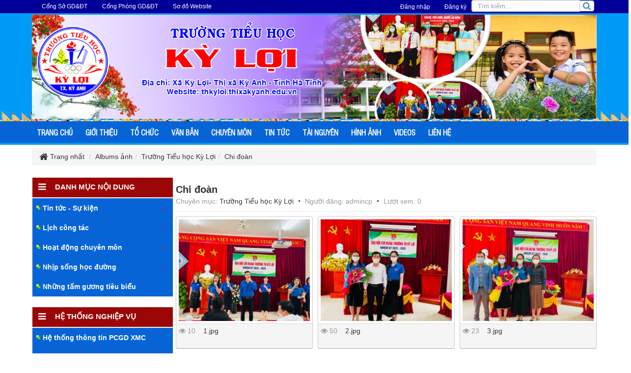

--- FILE ---
content_type: text/html; charset=utf-8
request_url: http://thkyloi.thixakyanh.edu.vn/photos/truong-tieu-hoc-ky-loi/chi-doan-44/
body_size: 9900
content:
<!DOCTYPE html>
	<html lang="vi" xmlns="http://www.w3.org/1999/xhtml" prefix="og: http://ogp.me/ns#">
	<head>
<title>Chi đoàn</title>
<meta name="description" content="Chi đoàn - Detail_album - Albums ảnh - http&#x3A;&#x002F;&#x002F;thkyloi.thixakyanh.edu.vn&#x002F;photos&#x002F;truong-tieu-hoc-ky-loi&#x002F;chi-doan-44&#x002F;" />
<meta name="keywords" content="chi đoàn" />
<meta name="news_keywords" content="chi đoàn" />
<meta name="author" content="Trường Tiểu học Kỳ Lợi - Thị xã Kỳ Anh" />
<meta name="copyright" content="Trường Tiểu học Kỳ Lợi - Thị xã Kỳ Anh [admin@gmail.com]" />
<meta name="robots" content="index, archive, follow, noodp" />
<meta name="googlebot" content="index,archive,follow,noodp" />
<meta name="msnbot" content="all,index,follow" />
<meta name="generator" content="NukeViet v4.0" />
<meta http-equiv="Content-Type" content="text/html; charset=utf-8" />
<meta property="og:title" content="Chi đoàn" />
<meta property="og:type" content="website" />
<meta property="og:description" content="Chi đoàn - Detail_album - Albums ảnh - http&#x3A;&#x002F;&#x002F;thkyloi.thixakyanh.edu.vn&#x002F;photos&#x002F;truong-tieu-hoc-ky-loi&#x002F;chi-doan-44&#x002F;" />
<meta property="og:site_name" content="Trường Tiểu học Kỳ Lợi - Thị xã Kỳ Anh" />
<meta property="og:image" content="http://thkyloi.thixakyanh.edu.vn/uploads/photos/thumbs/photos_270x210-44-ee1415baf81394dc96ad8488b4c1355a.jpg" />
<meta property="og:url" content="http://thkyloi.thixakyanh.edu.vn/photos/truong-tieu-hoc-ky-loi/chi-doan-44/" />
<link rel="shortcut icon" href="/uploads/logo-th-ky-loi.png">
<link rel="canonical" href="http://thkyloi.thixakyanh.edu.vn/photos/truong-tieu-hoc-ky-loi/chi-doan-44/">
<link rel="alternate" href="/photos/rss/" title="Albums ảnh" type="application/rss+xml">
<link rel="alternate" href="/photos/rss/truong-tieu-hoc-ky-loi/" title="Albums ảnh - Trường Tiểu học Kỳ Lợi" type="application/rss+xml">
<link rel="StyleSheet" href="/assets/css/font-awesome.min.css">
<link rel="StyleSheet" href="/themes/default/css/bootstrap.non-responsive.css">
<link rel="StyleSheet" href="/themes/default/css/style.css">
<link rel="StyleSheet" href="/themes/default/css/style.non-responsive.css">
<link rel="StyleSheet" href="/themes/default/css/photos.css">
<link rel="stylesheet" type="text/css" href="/themes/default/css/weblinks.css" />
<link rel="stylesheet" type="text/css" media="screen" href="/themes/default/css/slimmenu.css" />
<link rel="stylesheet" href="/themes/default/modules/photos/plugins/blueimp/blueimp-gallery.min.css">
<link rel="stylesheet" type="text/css"	href="/themes/default/css/jquery.metisMenu.css" />
<link rel="StyleSheet" href="/themes/default/css/contact.css">
	<!--[if lt IE 9]>
        <link rel="stylesheet" type="text/css" href="/themes/default/css/ie.css" />
<![endif]-->
</head>
	<body>
<noscript>
		<div class="alert alert-danger">Trình duyệt của bạn đã tắt chức năng hỗ trợ JavaScript.<br />Website chỉ làm việc khi bạn bật nó trở lại.<br />Để tham khảo cách bật JavaScript, hãy click chuột <a href="http://wiki.nukeviet.vn/support:browser:enable_javascript">vào đây</a>!</div>
	</noscript>
<div class="body-bg">
	<div class="wraper">
		<header>
		<div class="clear"></div>
			<div class="container" style="">
				<div id="header" class="row">
			<div class="banner">
						 <div class="nv-block-banners">
		<img alt="Baner website &#40;không được xóa&#41;" src="/uploads/banners/banera-th-ky-loi.jpg" width="1150" height="212" />
</div>
			</div>
				</div>
			</div>
		</header>
		<nav class="second-nav" id="menusite">
				<div class="row">
                    <div class="bg">
<ul class="slimmenu">
	<!--<li>
		<a title="Trang nhất" href="/"><span class="hidden-sm"> Trang nhất </span></a>
	</li>-->
		<li >
		<a title="TRANG CHỦ" href="/index.php" ><span>TRANG CHỦ</span></a>
	</li>
	<li >
		<a title="GIỚI THIỆU" href="/about/" ><span>GIỚI THIỆU</span></a>
	</li>
	<li >
		<a title="TỔ CHỨC" href="/cbdoan/" ><span>TỔ CHỨC</span></a>
	</li>
	<li >
		<a title="VĂN BẢN" href="/laws/" ><span>VĂN BẢN</span></a>
					<ul>
				<li>
	<a title="Văn bản Bộ GD&amp;ĐT" href="/laws/Van-ban-Bo-GD-DT/" >Văn bản Bộ GD&ĐT</a>
</li><li>
	<a title="Văn bản Sở GD&amp;ĐT" href="/laws/Van-ban-So-GD-DT/" >Văn bản Sở GD&ĐT</a>
</li>
<li>
	<a title="Văn bản UBND Thị xã" href="/laws/Van-ban-UBND-Thi-xa/" >Văn bản UBND Thị xã</a>
</li>
<li>
	<a title="Văn bản Phòng GD&amp;ĐT" href="/laws/Van-ban-Phong-GD-DT/" >Văn bản Phòng GD&ĐT</a>
</li>
<li>
	<a title="Văn bản Nhà trường" href="/laws/Van-ban-Nha-truong/" >Văn bản Nhà trường</a>
</li>

			</ul>
	</li>
	<li >
		<a title="CHUYÊN MÔN" href="/hoat-dong-chuyen-mon/" ><span>CHUYÊN MÔN</span></a>
					<ul>
				<li>
	<a title="Kế hoạch chuyên môn" href="/Ke-hoach-chuyen-mon/" >Kế hoạch chuyên môn</a>
</li><li>
	<a title="Sinh hoạt chuyên môn" href="/sinh-hoat-chuyen-mon/" >Sinh hoạt chuyên môn</a>
</li>

			</ul>
	</li>
	<li >
		<a title="TIN TỨC" href="/TIN-TUC/" ><span>TIN TỨC</span></a>
					<ul>
				<li>
	<a title="Tin tức từ Phòng" href="/Tin-cua-phong/" >Tin tức từ Phòng</a>
</li><li>
	<a title="Tin tức Nhà truờng" href="/Tin-nha-truong/" >Tin tức Nhà truờng</a>
</li>

			</ul>
	</li>
	<li >
		<a title="TÀI NGUYÊN" href="/download/" ><span>TÀI NGUYÊN</span></a>
					<ul>
				<li>
	<a title="Bài giảng điện tử" href="/download/Bai-giang-dien-tu/" >Bài giảng điện tử</a>
</li><li>
	<a title="Giáo án điện tử" href="/download/Giao-an-dien-tu/" >Giáo án điện tử</a>
</li>
<li>
	<a title="Sáng kiến kinh nghiệm" href="/download/Sang-kien-kinh-nghiem/" >Sáng kiến kinh nghiệm</a>
</li>
<li>
	<a title="Tài liệu tham khảo" href="/download/Tai-lieu-tham-khao/" >Tài liệu tham khảo</a>
</li>

			</ul>
	</li>
	<li >
		<a title="HÌNH ẢNH" href="/photos/" ><span>HÌNH ẢNH</span></a>
	</li>
	<li >
		<a title="VIDEOS" href="/videos/" ><span>VIDEOS</span></a>
	</li>
	<li >
		<a title="LIÊN HỆ" href="/contact/" ><span>LIÊN HỆ</span></a>
	</li>
</ul>
                    </div>
				</div>
		</nav>
			<nav class="header-nav">
            <div class="container">
             	<div id="menu-top"><div class="navbar navbar-default navbar-static-top" role="navigation">
	<div class="navbar-header">
		<button type="button" class="navbar-toggle" data-toggle="collapse" data-target="#menu-site-default">
			<span class="sr-only">&nbsp;</span>
			<span class="icon-bar">&nbsp;</span>
			<span class="icon-bar">&nbsp;</span>
			<span class="icon-bar">&nbsp;</span>
		</button>
	</div>
	<div class="collapse navbar-collapse" id="menu-site-default">
        <ul class="nav navbar-nav">
						            <li  rol="presentation">
                <a class="dropdown-toggle"  href="http://hatinh.edu.vn" role="button" aria-expanded="false" title="Cổng Sở GD&amp;ĐT" >Cổng Sở GD&ĐT</a>
			</li>
            <li  rol="presentation">
                <a class="dropdown-toggle"  href="http://thixakyanh.edu.vn" role="button" aria-expanded="false" title="Cổng Phòng GD&amp;ĐT" >Cổng Phòng GD&ĐT</a>
			</li>
            <li  rol="presentation">
                <a class="dropdown-toggle"  href="/feeds/" role="button" aria-expanded="false" title="Sơ đồ Website" >Sơ đồ Website</a>
			</li>
         </ul>
	</div>
</div>
</div>
				<div id="dnk">
					<div class="dnk">
<div id="nv-block-login" class="text-center">
	<button type="button" class="login btn btn-successtop btn-sm" onclick="modalShowByObj('#guestLogin_nv4')">
		Đăng nhập
	</button> /
	<button type="button" class="register btn btn-primarytop btn-sm" onclick="modalShowByObj('#guestReg_nv4')">
		Đăng ký
	</button>
</div>
<div id="guestReg_nv4" class="hidden">
	<div class="page panel panel-default bg-lavender box-shadow">
		<div class="panel-body">
			<h2 class="text-center margin-bottom-lg">
				Đăng ký thành viên
			</h2>
			<form action="/users/register/" method="post" onsubmit="return reg_validForm(this);" autocomplete="off" novalidate>
	<div class="nv-info margin-bottom" data-default="Để đăng ký thành viên, bạn cần khai báo tất cả các ô trống dưới đây">Để đăng ký thành viên, bạn cần khai báo tất cả các ô trống dưới đây</div>
    <div class="form-detail">
        <div class="form-group">
            <div>
                <input type="text" class="form-control" placeholder="Họ và tên đệm" value="" name="last_name" maxlength="255">
            </div>
        </div>
        <div class="form-group">
            <div>
                <input type="text" class="form-control" placeholder="Tên" value="" name="first_name" maxlength="255">
            </div>
        </div>
        <div class="form-group">
            <div>
                <input type="text" class="required form-control" placeholder="Tên đăng nhập" value="" name="username" maxlength="20" data-pattern="/^(.){4,20}$/" onkeypress="validErrorHidden(this);" data-mess="Tên đăng nhập không hợp lệ: Tên đăng nhập chỉ được sử dụng Unicode, không có các ký tự đặc biệt và có từ 4 đến 20 ký tự">
            </div>
        </div>
       <div class="form-group">
            <div>
                <input type="email" class="required form-control" placeholder="Email" value="" name="email" maxlength="100" onkeypress="validErrorHidden(this);" data-mess="Email chưa được khai báo">
            </div>
        </div>
        <div class="form-group">
            <div>
                <input type="password" class="password required form-control" placeholder="Mật khẩu" value="" name="password" maxlength="20" data-pattern="/^(.){8,20}$/" onkeypress="validErrorHidden(this);" data-mess="Mật khẩu không hợp lệ: Mật khẩu cần kết hợp số và chữ, yêu cầu có ký tự đặc biệt và có từ 8 đến 20 ký tự">
            </div>
        </div>
        <div class="form-group">
            <div>
                <input type="password" class="re-password required form-control" placeholder="Lặp lại mật khẩu" value="" name="re_password" maxlength="20" data-pattern="/^(.){8,20}$/" onkeypress="validErrorHidden(this);" data-mess="Bạn chưa viết lại mật khẩu vào ô nhập lại mật khẩu">
            </div>
        </div>
        <div class="form-group rel">
            <div class="input-group">
                <input type="text" class="required form-control" placeholder="Câu hỏi bảo mật" value="" name="your_question" maxlength="255" data-pattern="/^(.){3,}$/" onkeypress="validErrorHidden(this);" data-mess="Bạn chưa khai báo câu hỏi bảo mật">
                <span class="input-group-addon pointer" title="Hãy lựa chọn câu hỏi" onclick="showQlist(this);"><em class="fa fa-caret-down fa-lg"></em></span>
            </div>
            <div class="qlist" data-show="no">
                <ul>
                                        <li><a href="#" onclick="addQuestion(this);">Bạn thích môn thể thao nào nhất</a></li>
                    <li><a href="#" onclick="addQuestion(this);">Món ăn mà bạn yêu thích</a></li>
                    <li><a href="#" onclick="addQuestion(this);">Thần tượng điện ảnh của bạn</a></li>
                    <li><a href="#" onclick="addQuestion(this);">Bạn thích nhạc sỹ nào nhất</a></li>
                    <li><a href="#" onclick="addQuestion(this);">Quê ngoại của bạn ở đâu</a></li>
                    <li><a href="#" onclick="addQuestion(this);">Tên cuốn sách &quot;gối đầu giường&quot;</a></li>
                    <li><a href="#" onclick="addQuestion(this);">Ngày lễ mà bạn luôn mong đợi</a></li>
                </ul>
            </div>
        </div>
        <div class="form-group">
            <div>
                <input type="text" class="required form-control" placeholder="Trả lời câu hỏi" value="" name="answer" maxlength="255" data-pattern="/^(.){3,}$/" onkeypress="validErrorHidden(this);" data-mess="Bạn chưa nhập câu Trả lời của câu hỏi">
            </div>
        </div>
    	        <div class="form-group">
            <div class="middle text-center clearfix">
                <img class="captchaImg display-inline-block" src="/index.php?scaptcha=captcha&t=1768946683" width="150" height="40" alt="Mã bảo mật" title="Mã bảo mật" />
				<em class="fa fa-pointer fa-refresh margin-left margin-right" title="Thay mới" onclick="change_captcha('.rsec');"></em>
				<input type="text" style="width:100px;" class="rsec required form-control display-inline-block" name="nv_seccode" value="" maxlength="6" placeholder="Mã bảo mật" data-pattern="/^(.){6,6}$/" onkeypress="validErrorHidden(this);" data-mess="Mã bảo mật không chính xác" />
            </div>
        </div>
    	        <div>
            <div>
                <div class="form-group text-center check-box required" data-mess="">
                    <input type="checkbox" name="agreecheck" value="1" class="fix-box" onclick="validErrorHidden(this,3);"/>Tôi đồng ý với <a onclick="usageTermsShow('Quy định đăng ký thành viên');" href="javascript:void(0);"><span class="btn btn-default btn-xs">Quy định đăng ký thành viên</span></a>
                </div>
            </div>
        </div>
    	<div class="text-center margin-bottom-lg">
            <input type="hidden" name="checkss" value="b5d229de54787b437ee5f555ec500ee8" />
            <input type="button" value="Thiết lập lại" class="btn btn-default" onclick="validReset(this.form);return!1;" />
            <input type="submit" class="btn btn-primary" value="Đăng ký thành viên" />
    	</div>
    </div>
</form>
		</div>
	</div>
</div>
					</div>
					<div class="headerSearch">
                                <div class="input-group">
                                    <input type="text" class="form-control form-control1" maxlength="60" placeholder="Tìm kiếm..."><span class="input-group-btn"><button type="button" class="btn btn-info" data-minlength="3" data-click="y"><em class="fa fa-search fa-lg"></em></button></span>
                                </div>
                            </div></div>
                <div id="tip" data-content="">
                    <div class="bg"></div>
                </div>
            </div>
        </nav>
		<section>
			<div class="container" id="body">
                <nav class="third-nav">
    				<div class="row">
                       <!-- <div class="bg">
                        <div class="clearfix">
                            <div class="col-xs-24 col-sm-18 col-md-18">-->
                                                               <!-- <div class="breadcrumbs-wrap">
                                	<div class="display">
                                		<a class="show-subs-breadcrumbs hidden" href="#" onclick="showSubBreadcrumbs(this, event);"><em class="fa fa-lg fa-angle-right"></em></a>
		                                <ul class="breadcrumbs list-none"></ul>
									</div>
									<ul class="subs-breadcrumbs"></ul>-->
	                                <ul class="breadcrumb">
	                                    <li class="home" itemscope itemtype="http://data-vocabulary.org/Breadcrumb"><em class="fa fa-lg fa-home">&nbsp;</em><a href="/" itemprop="url" title="Trang nhất"><span itemprop="title">Trang nhất</span></a></li>
	                                    <li itemscope itemtype="http://data-vocabulary.org/Breadcrumb"><a href="/photos/" itemprop="url" title="Albums ảnh"><span class="txt" itemprop="title">Albums ảnh</span></a></li><li itemscope itemtype="http://data-vocabulary.org/Breadcrumb"><a href="/photos/truong-tieu-hoc-ky-loi/" itemprop="url" title="Trường Tiểu học Kỳ Lợi"><span class="txt" itemprop="title">Trường Tiểu học Kỳ Lợi</span></a></li><li itemscope itemtype="http://data-vocabulary.org/Breadcrumb"><a href="/photos/truong-tieu-hoc-ky-loi/chi-doan-44/" itemprop="url" title="Chi đoàn"><span class="txt" itemprop="title">Chi đoàn</span></a></li>
	                                </ul>
								<!--</div>-->
                          <!--  </div>
                        </div>
                        </div>-->
                    </div>
                </nav>
<div class="row">
    <div class="col-sm-18 col-md-18 col-sm-push-6 col-md-push-6" style="padding-right:0px; padding-left:5px;">
<div style="padding-right:0px; padding-left:0px;border-radius: 4px;
-webkit-box-shadow: 0 1px 1px rgba(0, 0, 0, 0.05);
box-shadow: 0 1px 1px rgba(0, 0, 0, 0.05);">
<div class="page-header pd10_0 mg0_0_10">
	<h1 class="txt20 txt_bold">Chi đoàn</h1>
	<span class="text-muted">Chuyên mục:&nbsp;</span><a href="/photos/truong-tieu-hoc-ky-loi/" title="Trường Tiểu học Kỳ Lợi">Trường Tiểu học Kỳ Lợi</a>
	<span><i class="spacer"></i></span>
	<span class="text-muted">Người đăng: admincp</span>
	<span><i class="spacer"></i></span>
	<span class="text-muted">Lượt xem: 0</span>
</div>
<div id="album-gallery">
	<div class="row">
		<div class="col-xs-24 col-sm-12 col-md-8 col-lg-8">
		<div class="panel panel-default">
			<div class="panel-body pd5">
				<a href="/uploads/photos/images/2021/12/chi-doan/1.jpg" title="1.jpg" data-gallery="gallery">
					<img class="lazy img-responsive center-block" data-original="/uploads/photos/thumbs/photos_270x210-524-d536d856b4a3b65782861a5f8297c65d.jpg" src="/uploads/photos/thumbs/photos_270x210-524-d536d856b4a3b65782861a5f8297c65d.jpg" alt="1.jpg" width="640" height="480"/>
				</a>
			</div>
			<div class="panel-footer view_detail pd5">
			<span class="text-muted"><em class="fa fa-eye"></em>&nbsp;10</span><span>&nbsp;&nbsp;&nbsp;&nbsp;1.jpg</span>
				<!--<a href="/photos/truong-tieu-hoc-ky-loi/chi-doan-44/524.html" class="btn btn-primary pull-right"><i class="fa fa-picture-o"></i>&nbsp;Xem ảnh</a>-->
			</div>
		</div>
	</div>
	<div class="col-xs-24 col-sm-12 col-md-8 col-lg-8">
		<div class="panel panel-default">
			<div class="panel-body pd5">
				<a href="/uploads/photos/images/2021/12/chi-doan/2.jpg" title="2.jpg" data-gallery="gallery">
					<img class="lazy img-responsive center-block" data-original="/uploads/photos/thumbs/photos_270x210-525-cc090f26c7141a9063a25848afd728bf.jpg" src="/uploads/photos/thumbs/photos_270x210-525-cc090f26c7141a9063a25848afd728bf.jpg" alt="2.jpg" width="640" height="480"/>
				</a>
			</div>
			<div class="panel-footer view_detail pd5">
			<span class="text-muted"><em class="fa fa-eye"></em>&nbsp;50</span><span>&nbsp;&nbsp;&nbsp;&nbsp;2.jpg</span>
				<!--<a href="/photos/truong-tieu-hoc-ky-loi/chi-doan-44/525.html" class="btn btn-primary pull-right"><i class="fa fa-picture-o"></i>&nbsp;Xem ảnh</a>-->
			</div>
		</div>
	</div>
	<div class="col-xs-24 col-sm-12 col-md-8 col-lg-8">
		<div class="panel panel-default">
			<div class="panel-body pd5">
				<a href="/uploads/photos/images/2021/12/chi-doan/3.jpg" title="3.jpg" data-gallery="gallery">
					<img class="lazy img-responsive center-block" data-original="/uploads/photos/thumbs/photos_270x210-526-372205424feedd3bab4d08cb98378ac7.jpg" src="/uploads/photos/thumbs/photos_270x210-526-372205424feedd3bab4d08cb98378ac7.jpg" alt="3.jpg" width="640" height="480"/>
				</a>
			</div>
			<div class="panel-footer view_detail pd5">
			<span class="text-muted"><em class="fa fa-eye"></em>&nbsp;23</span><span>&nbsp;&nbsp;&nbsp;&nbsp;3.jpg</span>
				<!--<a href="/photos/truong-tieu-hoc-ky-loi/chi-doan-44/526.html" class="btn btn-primary pull-right"><i class="fa fa-picture-o"></i>&nbsp;Xem ảnh</a>-->
			</div>
		</div>
	</div>
	<div class="col-xs-24 col-sm-12 col-md-8 col-lg-8">
		<div class="panel panel-default">
			<div class="panel-body pd5">
				<a href="/uploads/photos/images/2021/12/chi-doan/4.jpg" title="4.jpg" data-gallery="gallery">
					<img class="lazy img-responsive center-block" data-original="/uploads/photos/thumbs/photos_270x210-527-2fff0073df6d8ba96a9aaae941f4a4a8.jpg" src="/uploads/photos/thumbs/photos_270x210-527-2fff0073df6d8ba96a9aaae941f4a4a8.jpg" alt="4.jpg" width="640" height="480"/>
				</a>
			</div>
			<div class="panel-footer view_detail pd5">
			<span class="text-muted"><em class="fa fa-eye"></em>&nbsp;7</span><span>&nbsp;&nbsp;&nbsp;&nbsp;4.jpg</span>
				<!--<a href="/photos/truong-tieu-hoc-ky-loi/chi-doan-44/527.html" class="btn btn-primary pull-right"><i class="fa fa-picture-o"></i>&nbsp;Xem ảnh</a>-->
			</div>
		</div>
	</div>
	<div class="col-xs-24 col-sm-12 col-md-8 col-lg-8">
		<div class="panel panel-default">
			<div class="panel-body pd5">
				<a href="/uploads/photos/images/2021/12/chi-doan/5.jpg" title="5.jpg" data-gallery="gallery">
					<img class="lazy img-responsive center-block" data-original="/uploads/photos/thumbs/photos_270x210-528-4ec0962032412c4fd7613b1b7d3b5cd9.jpg" src="/uploads/photos/thumbs/photos_270x210-528-4ec0962032412c4fd7613b1b7d3b5cd9.jpg" alt="5.jpg" width="640" height="480"/>
				</a>
			</div>
			<div class="panel-footer view_detail pd5">
			<span class="text-muted"><em class="fa fa-eye"></em>&nbsp;14</span><span>&nbsp;&nbsp;&nbsp;&nbsp;5.jpg</span>
				<!--<a href="/photos/truong-tieu-hoc-ky-loi/chi-doan-44/528.html" class="btn btn-primary pull-right"><i class="fa fa-picture-o"></i>&nbsp;Xem ảnh</a>-->
			</div>
		</div>
	</div>
	<div class="col-xs-24 col-sm-12 col-md-8 col-lg-8">
		<div class="panel panel-default">
			<div class="panel-body pd5">
				<a href="/uploads/photos/images/2021/12/chi-doan/6.jpg" title="6.jpg" data-gallery="gallery">
					<img class="lazy img-responsive center-block" data-original="/uploads/photos/thumbs/photos_270x210-529-3f7e5b6ec8d6469f1e26b4f284eaaac7.jpg" src="/uploads/photos/thumbs/photos_270x210-529-3f7e5b6ec8d6469f1e26b4f284eaaac7.jpg" alt="6.jpg" width="640" height="480"/>
				</a>
			</div>
			<div class="panel-footer view_detail pd5">
			<span class="text-muted"><em class="fa fa-eye"></em>&nbsp;16</span><span>&nbsp;&nbsp;&nbsp;&nbsp;6.jpg</span>
				<!--<a href="/photos/truong-tieu-hoc-ky-loi/chi-doan-44/529.html" class="btn btn-primary pull-right"><i class="fa fa-picture-o"></i>&nbsp;Xem ảnh</a>-->
			</div>
		</div>
	</div>
	<div class="col-xs-24 col-sm-12 col-md-8 col-lg-8">
		<div class="panel panel-default">
			<div class="panel-body pd5">
				<a href="/uploads/photos/images/2021/12/chi-doan/7.jpg" title="7.jpg" data-gallery="gallery">
					<img class="lazy img-responsive center-block" data-original="/uploads/photos/thumbs/photos_270x210-530-0ba79660b6b1d902b6d74b040bb17c66.jpg" src="/uploads/photos/thumbs/photos_270x210-530-0ba79660b6b1d902b6d74b040bb17c66.jpg" alt="7.jpg" width="640" height="480"/>
				</a>
			</div>
			<div class="panel-footer view_detail pd5">
			<span class="text-muted"><em class="fa fa-eye"></em>&nbsp;17</span><span>&nbsp;&nbsp;&nbsp;&nbsp;7.jpg</span>
				<!--<a href="/photos/truong-tieu-hoc-ky-loi/chi-doan-44/530.html" class="btn btn-primary pull-right"><i class="fa fa-picture-o"></i>&nbsp;Xem ảnh</a>-->
			</div>
		</div>
	</div>
	<div class="col-xs-24 col-sm-12 col-md-8 col-lg-8">
		<div class="panel panel-default">
			<div class="panel-body pd5">
				<a href="/uploads/photos/images/2021/12/chi-doan/8.jpg" title="8.jpg" data-gallery="gallery">
					<img class="lazy img-responsive center-block" data-original="/uploads/photos/thumbs/photos_270x210-531-5a53b55b6720654f489edf13c5c30e47.jpg" src="/uploads/photos/thumbs/photos_270x210-531-5a53b55b6720654f489edf13c5c30e47.jpg" alt="8.jpg" width="640" height="480"/>
				</a>
			</div>
			<div class="panel-footer view_detail pd5">
			<span class="text-muted"><em class="fa fa-eye"></em>&nbsp;9</span><span>&nbsp;&nbsp;&nbsp;&nbsp;8.jpg</span>
				<!--<a href="/photos/truong-tieu-hoc-ky-loi/chi-doan-44/531.html" class="btn btn-primary pull-right"><i class="fa fa-picture-o"></i>&nbsp;Xem ảnh</a>-->
			</div>
		</div>
	</div>
	<div class="col-xs-24 col-sm-12 col-md-8 col-lg-8">
		<div class="panel panel-default">
			<div class="panel-body pd5">
				<a href="/uploads/photos/images/2021/12/chi-doan/10.jpg" title="10.jpg" data-gallery="gallery">
					<img class="lazy img-responsive center-block" data-original="/uploads/photos/thumbs/photos_270x210-532-ee1415baf81394dc96ad8488b4c1355a.jpg" src="/uploads/photos/thumbs/photos_270x210-532-ee1415baf81394dc96ad8488b4c1355a.jpg" alt="10.jpg" width="640" height="480"/>
				</a>
			</div>
			<div class="panel-footer view_detail pd5">
			<span class="text-muted"><em class="fa fa-eye"></em>&nbsp;9</span><span>&nbsp;&nbsp;&nbsp;&nbsp;10.jpg</span>
				<!--<a href="/photos/truong-tieu-hoc-ky-loi/chi-doan-44/532.html" class="btn btn-primary pull-right"><i class="fa fa-picture-o"></i>&nbsp;Xem ảnh</a>-->
			</div>
		</div>
	</div>
	<div class="col-xs-24 col-sm-12 col-md-8 col-lg-8">
		<div class="panel panel-default">
			<div class="panel-body pd5">
				<a href="/uploads/photos/images/2021/12/chi-doan/11.jpg" title="11.jpg" data-gallery="gallery">
					<img class="lazy img-responsive center-block" data-original="/uploads/photos/thumbs/photos_270x210-533-fa3ac19358760a5ac757bfd73ade9928.jpg" src="/uploads/photos/thumbs/photos_270x210-533-fa3ac19358760a5ac757bfd73ade9928.jpg" alt="11.jpg" width="640" height="480"/>
				</a>
			</div>
			<div class="panel-footer view_detail pd5">
			<span class="text-muted"><em class="fa fa-eye"></em>&nbsp;14</span><span>&nbsp;&nbsp;&nbsp;&nbsp;11.jpg</span>
				<!--<a href="/photos/truong-tieu-hoc-ky-loi/chi-doan-44/533.html" class="btn btn-primary pull-right"><i class="fa fa-picture-o"></i>&nbsp;Xem ảnh</a>-->
			</div>
		</div>
	</div>
	<div class="col-xs-24 col-sm-12 col-md-8 col-lg-8">
		<div class="panel panel-default">
			<div class="panel-body pd5">
				<a href="/uploads/photos/images/2021/12/chi-doan/12.jpg" title="12.jpg" data-gallery="gallery">
					<img class="lazy img-responsive center-block" data-original="/uploads/photos/thumbs/photos_270x210-534-7cf848ed6631570351048d562aeeb9df.jpg" src="/uploads/photos/thumbs/photos_270x210-534-7cf848ed6631570351048d562aeeb9df.jpg" alt="12.jpg" width="640" height="480"/>
				</a>
			</div>
			<div class="panel-footer view_detail pd5">
			<span class="text-muted"><em class="fa fa-eye"></em>&nbsp;18</span><span>&nbsp;&nbsp;&nbsp;&nbsp;12.jpg</span>
				<!--<a href="/photos/truong-tieu-hoc-ky-loi/chi-doan-44/534.html" class="btn btn-primary pull-right"><i class="fa fa-picture-o"></i>&nbsp;Xem ảnh</a>-->
			</div>
		</div>
	</div>
	</div>
</div>

<div id="blueimp-gallery" class="blueimp-gallery blueimp-gallery-controls">
    <div class="slides"></div>
    <h3 class="title"></h3>
    <a class="prev">‹</a>
    <a class="next">›</a>
    <a class="close">×</a>
    <a class="play-pause"></a>
    <ol class="indicator"></ol>
    <div class="modal fade">
        <div class="modal-dialog">
            <div class="modal-content">
                <div class="modal-header">
                    <button type="button" class="close" aria-hidden="true">&times;</button>
                    <h4 class="modal-title"></h4>
                </div>
                <div class="modal-body next"></div>
                <div class="modal-footer">
                    <button type="button" class="btn btn-default pull-left prev">
                        <i class="fa fa-chevron-left"></i>
                        Xem ảnh trước
                    </button>
                    <button type="button" class="btn btn-primary next">
                        Xem ảnh tiếp theo
                        <i class="fa fa-chevron-right"></i>
                    </button>
                </div>
            </div>
        </div>
    </div>
</div>
<div class="social_tool pd5">
	<div class="fb-like" data-href="http://thkyloi.thixakyanh.edu.vn/photos/truong-tieu-hoc-ky-loi/chi-doan-44/" data-layout="button_count" data-action="like" data-show-faces="false" data-share="true">&nbsp;</div>
	<div class="fb-comments" data-href="http://thkyloi.thixakyanh.edu.vn/photos/truong-tieu-hoc-ky-loi/chi-doan-44/" data-width="100%" data-numposts="20" data-colorscheme="light"></div>
</div>

<hr />
<div class="album_comment pd5">

</div>

<div class="page-header pd10_0 mg0_10_10">
	<h4 class="txt20 txt_bold">Album cùng chuyên mục</h4>
</div>
<div id="other-album" class="row">
		<div class="col-xs-24 col-sm-12 col-md-8 col-lg-8">
		<div class="panel panel-default">
			<div class="panel-body pd5">
				<a href="/photos/truong-tieu-hoc-ky-loi/viet-chu-dep-43/" title="Viết chữ đẹp">
					<img class="lazy img-responsive center-block" data-original="/uploads/photos/thumbs/photos_270x210-43-d9837759bf226eedc45c2f9c57a0bc96.jpg" src="/uploads/photos/thumbs/photos_270x210-43-d9837759bf226eedc45c2f9c57a0bc96.jpg" alt="" width="640" height="480"/>
				</a>
			</div>
			<div class="panel-footer view_detail pd5">
				<div class="album-name">
					<h3><a title="Viết chữ đẹp" href="/photos/truong-tieu-hoc-ky-loi/viet-chu-dep-43/">Viết chữ đẹp</a></h3>
				</div>
				<div class="clear"></div>
				<span class="text-muted"><em class="fa fa-eye"></em>&nbsp;0</span>
				<a href="/photos/truong-tieu-hoc-ky-loi/viet-chu-dep-43/" class="btn btn-primary pull-right"><i class="fa fa-picture-o"></i>&nbsp;Xem Album</a>
			</div>
		</div>
	</div>
	<div class="col-xs-24 col-sm-12 col-md-8 col-lg-8">
		<div class="panel panel-default">
			<div class="panel-body pd5">
				<a href="/photos/truong-tieu-hoc-ky-loi/hoc-sinh-42/" title="Học sinh">
					<img class="lazy img-responsive center-block" data-original="/uploads/photos/thumbs/photos_270x210-42-8a8b0550a3e2917b553bb1d3e609126e.jpg" src="/uploads/photos/thumbs/photos_270x210-42-8a8b0550a3e2917b553bb1d3e609126e.jpg" alt="" width="640" height="480"/>
				</a>
			</div>
			<div class="panel-footer view_detail pd5">
				<div class="album-name">
					<h3><a title="Học sinh" href="/photos/truong-tieu-hoc-ky-loi/hoc-sinh-42/">Học sinh</a></h3>
				</div>
				<div class="clear"></div>
				<span class="text-muted"><em class="fa fa-eye"></em>&nbsp;1</span>
				<a href="/photos/truong-tieu-hoc-ky-loi/hoc-sinh-42/" class="btn btn-primary pull-right"><i class="fa fa-picture-o"></i>&nbsp;Xem Album</a>
			</div>
		</div>
	</div>
	<div class="clear"></div>
</div>
</div>
    </div>
	<div class="col-sm-6 col-md-6 col-sm-pull-18 col-md-pull-18" style="padding:0;">
		<div class="panel panel-primary-dm">
	<div class="panel-heading-dm">
		<h3><i class="fa fa-bars ico-title"></i>&nbsp;&nbsp;DANH MỤC NỘI DUNG</h3>
	</div>
	<div class="panel-body-dm">
<div class="clearfix metismenu">
	<aside class="sidebar">
		<nav class="sidebar-nav">
			<ul id="menu_3">
									<li>
						<a title="Tin tức - Sự kiện" href="/TIN-TUC/">Tin tức - Sự kiện</a>
												<span class="fa arrow expand"></span>
												<ul>
							<li>
	<a title="Tin từ Phòng" href="/Tin-cua-phong/" class="sf-with-ul">Tin từ Phòng</a>
</li>
<li>
	<a title="Tin nhà truờng" href="/Tin-nha-truong/" class="sf-with-ul">Tin nhà truờng</a>
</li>

						</ul>
					</li>
					<li>
						<a title="Lịch công tác" href="/lich-cong-tac/">Lịch công tác</a>
												<span class="fa arrow expand"></span>
												<ul>
							<li>
	<a title="Lịch tháng" href="/Lich-thang/" class="sf-with-ul">Lịch tháng</a>
</li>
<li>
	<a title="Lịch tuần" href="/lich-tuan/" class="sf-with-ul">Lịch tuần</a>
</li>

						</ul>
					</li>
					<li>
						<a title="Hoạt động chuyên môn" href="/hoat-dong-chuyen-mon/">Hoạt động chuyên môn</a>
												<span class="fa arrow expand"></span>
												<ul>
							<li>
	<a title="Kế hoạch chuyên môn" href="/Ke-hoach-chuyen-mon/" class="sf-with-ul">Kế hoạch chuyên môn</a>
</li>
<li>
	<a title="Sinh hoạt chuyên môn" href="/sinh-hoat-chuyen-mon/" class="sf-with-ul">Sinh hoạt chuyên môn</a>
</li>

						</ul>
					</li>
					<li>
						<a title="Nhịp sống học đường" href="/nhip-song-hoc-duong/">Nhịp sống học đường</a>
												<span class="fa arrow expand"></span>
												<ul>
							<li>
	<a title="Văn thơ của thầy và trò" href="/van-tho-cua-thay-va-tro/" class="sf-with-ul">Văn thơ của thầy và trò</a>
</li>
<li>
	<a title="Giải trí học đường" href="/Giai-tri-hoc-duong/" class="sf-with-ul">Giải trí học đường</a>
</li>

						</ul>
					</li>
					<li>
						<a title="Những tấm gương tiêu biểu" href="/nhung-tam-guong-tieu-bieu/">Những tấm gương tiêu biểu</a>
					</li>
			</ul>
		</nav>
	</aside>
</div>
		<div class="clear"></div>
	</div>
</div>
<div class="panel panel-primary-dm">
	<div class="panel-heading-dm">
		<h3><i class="fa fa-bars ico-title"></i>&nbsp;&nbsp;HỆ THỐNG NGHIỆP VỤ</h3>
	</div>
	<div class="panel-body-dm">
<div class="clearfix metismenu">
	<aside class="sidebar">
		<nav class="sidebar-nav">
			<ul id="menu_91">
									<li>
						<a title="Hệ thống thông tin PCGD XMC" href="http://pcgd.moet.gov.vn/chon.php">Hệ thống thông tin PCGD XMC</a>
					</li>
					<li>
						<a title="Cổng đào tạo bồi dưỡng trực tuyến" href="http://taphuan.moet.edu.vn/">Cổng đào tạo bồi dưỡng trực tuyến</a>
					</li>
					<li>
						<a title="Hệ thống quản lý giáo dục" href="http://thongke.smas.edu.vn/Account/Login?ReturnUrl=%2f">Hệ thống quản lý giáo dục</a>
					</li>
					<li>
						<a title="Kiểm định chất lượng giáo dục" href="http://qa.eos.edu.vn/login.php">Kiểm định chất lượng giáo dục</a>
					</li>
					<li>
						<a title="Trường học kết nối" href="http://truonghocketnoi.edu.vn/">Trường học kết nối</a>
					</li>
					<li>
						<a title="Kho bài giảng e-Learning" href="https://elearning.moet.edu.vn/">Kho bài giảng e-Learning</a>
					</li>
			</ul>
		</nav>
	</aside>
</div>
		<div class="clear"></div>
	</div>
</div>
<div class="panel panel-primary-lkw">
	<div class="panel-heading-lkw">
		<h3><i class="fa fa-chain ico-title"></i>&nbsp;&nbsp;LIÊN KẾT WEBSITE</h3>
	</div>
	<div class="panel-body-lkw">
<div>

   <!-- <p><a title="Thiết kế website trường học">http://websitetruonghoc.com</a></p>-->
	 <select name="lang" ONCHANGE='location = this.options[this.selectedIndex].value;' class="lkweb">
            <option value="" title="">Chọn một liên kết</option>
            <option value="http://hatinhcity.edu.vn" title="Phòng GD&amp;ĐT TP Hà Tĩnh" selected="selected">Phòng GD&amp;ĐT TP Hà Tĩnh</option>
            <option value="http://thietkewebsitehatinh.net" title="Công ty thiết kế website tại Hà Tĩnh" selected="selected">Công ty thiết kế website tại Hà Tĩnh</option>
            <option value="http://websitetruonghoc.com" title="Thiết kế website trường học" selected="selected">Thiết kế website trường học</option>
    </select>
</div>
		<div class="clear"></div>
	</div>
</div>

<div class="panel panel-primary-thongke">
	<div class="panel-heading-thongke">
		<h3><i class="fa fa-bar-chart ico-title"></i>&nbsp;&nbsp;THỐNG KÊ TRUY CẬP</h3>
	</div>
	<div class="panel-body-thongke">
		<ul class="counter list-none display-table">
	<li><span><em class="fa fa-bolt fa-lg fa-horizon"></em>Đang truy cập</span><span>1</span></li>
    <li><span><em class="fa fa-filter fa-lg fa-horizon margin-top-lg"></em>Hôm nay</span><span class="margin-top-lg">67</span></li>
	<li><span><em class="fa fa-calendar-o fa-lg fa-horizon"></em>Tháng hiện tại</span><span>9,921</span></li>
	<li><span><em class="fa fa-bars fa-lg fa-horizon"></em>Tổng lượt truy cập</span><span>945,261</span></li>
</ul>

		<div class="clear"></div>
	</div>
</div>

	</div>
</div>
<div class="row">
</div>
                </div>
            </section>
        </div>
        <footer id="footer">
            <div class="footer">
                <div class="container" style="">
                    <div class="row">
                       <!-- <div class="col-xs-24 col-sm-24 col-md-6">-->
                            <div class="col-xs-24 col-sm-24 col-md-12"><table border="0" cellpadding="0" cellspacing="0" style="width: 1140px;">	<tbody>		<tr>			<td><span style="color:rgb(255, 255, 255);"><img alt="logo th ky loi" height="156" src="/uploads/logo-th-ky-loi.png" width="158" /></span></td>			<td style="text-align: center;"><span style="color:rgb(255, 255, 255);"><span style="font-size: 24px;"><strong>WEBSITE TRƯỜNG TIỂU HỌC KỲ LỢI </strong></span></span><br  />			<span style="font-size:18px;"><span style="color:rgb(255, 255, 255);">Chị trách nhiệm chính: Thầy Lê Song Hào - Hiệu trưởng&nbsp;<br  />			Địa chỉ:&nbsp; Xã Kỳ Lợi&nbsp; - Thị xã Kỳ Anh - Hà Tĩnh</span><br  />			<a href="http://thkyloi.thixakyanh.edu.vn"><span style="color:rgb(255, 255, 255);">Website://thkyloi.thixakyanh.edu.vn</span></a><br  />			<span style="color:rgb(255, 255, 255);">C</span><a href="http://vnomedia.vn"><span style="color:rgb(255, 255, 255);">ông ty thiết kế website VNOMEDIA</span></a><span style="color:rgb(255, 255, 255);">. Liên hệ: 0943 493 638</span></span></td>			<td><span style="color:rgb(255, 255, 255);"><img alt="logo" height="58" src="/uploads/logo.png" style="float:right" width="160" /></span></td>		</tr>	</tbody></table></div>

                       <!-- </div>
                        <div class="col-xs-24 col-sm-24 col-md-10">
                        </div>
                        <div class="col-xs-24 col-sm-24 col-md-8">
                        </div>
                    </div>-->
                    <!--<div class="row">
                        <div class="col-xs-24 col-sm-24 col-md-8">
                            <div class="panel-body">
                            </div>
                            <div id="ftip" data-content="">
                                <div class="bg"></div>
                            </div>
                        </div>
                        <div class="col-xs-24 col-sm-24 col-md-16">
                            <div class="panel-body">
<div id="contactButton" class="box-shadow">
    <button type="button" class="ctb btn btn-primary btn-sm" data-module="contact"><em class="fa fa-pencil-square-o"></em>Gửi phản hồi</button>
    <div class="panel panel-primary">
        <div class="panel-heading">
            <button type="button" class="close">&times;</button>
            Gửi phản hồi
        </div>
        <div class="panel-body" data-cs="b5d229de54787b437ee5f555ec500ee8"></div>
    </div>
</div>
                            </div>
                        </div>
                    </div>-->
                </div>
            </div>
        </footer>
        <nav class="footerNav2">
            <div class="wraper" style="">
                <div class="container">
                                        <div class="theme-change">
                                                <span title="Chế độ giao diện đang hiển thị: Máy Tính"><em class="fa fa-desktop fa-lg"></em></span>
                                                <a href="/index.php?language=vi&amp;nv=photos&amp;nvvithemever=m&amp;nv_redirect=p342szU9u8nkJcFLz652RDGRErwhtyHXB95S0wOYTqhpkpQfI1O8n9KGEtch0zAsYzGUeaPBhHfhQK7lFXgR8eCyTXb1GpfTb_f9LxwqbAQ," rel="nofollow" title="Click để chuyển sang giao diện Di động"><em class="fa fa-mobile fa-lg"></em></a>
                    </div>
                    <div class="bttop">
                        <a class="pointer"><em class="fa fa-eject fa-lg"></em></a>
                    </div>
                </div>
            </div>
        </nav>
    </div>
    <!-- SiteModal Required!!! -->
    <div id="sitemodal" class="modal fade" role="dialog">
        <div class="modal-dialog">
            <div class="modal-content">
                <div class="modal-body">
                    <em class="fa fa-spinner fa-spin">&nbsp;</em>
                </div>
                <button type="button" class="close" data-dismiss="modal"><span class="fa fa-times"></span></button>
            </div>
        </div>
    </div>
	<!--<div class="fix_banner_left">
	</div>
	<div class="fix_banner_right">
	</div>-->
        <div id="timeoutsess" class="chromeframe">
            Bạn đã không sử dụng Site, <a onclick="timeoutsesscancel();" href="#">Bấm vào đây để duy trì trạng thái đăng nhập</a>. Thời gian chờ: <span id="secField"> 60 </span> giây
        </div>
        <div id="openidResult" class="nv-alert" style="display:none"></div>
        <div id="openidBt" data-result="" data-redirect=""></div>
<!----> 
<!--
-->
<!--[if lt IE 9]>
    <script src="https://oss.maxcdn.com/html5shiv/3.7.2/html5shiv.min.js"></script>
    <script src="https://oss.maxcdn.com/respond/1.4.2/respond.min.js"></script>
    <![endif]-->
<div id="run_cronjobs" style="visibility:hidden;display:none;"><img alt="" src="/index.php?second=cronjobs&amp;p=i8IoKHhb" width="1" height="1" /></div>

<div id="guestLogin_nv4" class="hidden">
	<div class="page panel panel-default bg-lavender box-shadow">
		<div class="panel-body">
			<h2 class="text-center margin-bottom-lg">
				Thành viên đăng nhập
			</h2>
			<form action="/users/login/" method="post" onsubmit="return login_validForm(this);" autocomplete="off" novalidate>
    <div class="nv-info margin-bottom" data-default="Hãy đăng nhập thành viên để trải nghiệm đầy đủ các tiện ích trên site">Hãy đăng nhập thành viên để trải nghiệm đầy đủ các tiện ích trên site</div>
    <div class="form-detail">
        <div class="form-group">
            <div class="input-group">
                <span class="input-group-addon"><em class="fa fa-user fa-lg"></em></span>
                <input type="text" class="required form-control" placeholder="Tên đăng nhập hoặc email" value="" name="nv_login" maxlength="100" data-pattern="/^(.){3,}$/" onkeypress="validErrorHidden(this);" data-mess="Tên đăng nhập chưa được khai báo">
            </div>
        </div>
        <div class="form-group">
            <div class="input-group">
                <span class="input-group-addon"><em class="fa fa-key fa-lg fa-fix"></em></span>
                <input type="password" class="required form-control" placeholder="Mật khẩu" value="" name="nv_password" maxlength="100" data-pattern="/^(.){3,}$/" onkeypress="validErrorHidden(this);" data-mess="Mật khẩu đăng nhập chưa được khai báo">
            </div>
        </div>
        <div class="text-center margin-bottom-lg">
            <input type="button" value="Thiết lập lại" class="btn btn-default" onclick="validReset(this.form);return!1;" />
            <button class="bsubmit btn btn-primary" type="submit">Đăng nhập</button>
       	</div>
    </div>
</form>
		</div>
	</div>
</div>
<script src="/assets/js/jquery/jquery.min.js"></script>
<script>var nv_base_siteurl="/",nv_lang_data="vi",nv_lang_interface="vi",nv_name_variable="nv",nv_fc_variable="op",nv_lang_variable="language",nv_module_name="photos",nv_func_name="detail_album",nv_is_user=0, nv_my_ofs=7,nv_my_abbr="ICT",nv_cookie_prefix="nv4c_k3e4g",nv_check_pass_mstime=1738000,nv_area_admin=0,nv_safemode=0,theme_responsive=0;</script>
<script src="/assets/js/language/vi.js"></script>
<script src="/assets/js/global.js"></script>
<script src="/themes/default/js/photos.js"></script>
<script src="/themes/default/js/main.js"></script>
<script	type="text/javascript" src="/themes/default/js/jquery.slimmenu.js"></script>
<script src="/assets/js/jquery-ui/jquery-ui.min.js"></script>
<script type="text/javascript">
	$('ul.slimmenu').slimmenu({
	    resizeWidth: (theme_responsive == '1') ? 768 : 0,
		collapserTitle: '',
		easingEffect:'easeInOutQuint',
		animSpeed: 'medium',
		indentChildren: true,
		childrenIndenter: '&nbsp;&nbsp; '
	});
</script>
<script type="text/javascript" data-show="after">
$(function(){
    checkWidthMenu();
    $(window).resize(checkWidthMenu);
});
</script>
<script src="/themes/default/js/users.js"></script>
<script src="/themes/default/modules/photos/plugins/blueimp/jquery.blueimp-gallery.min.js"></script>
<script type="text/javascript">
$(function() {
    $("img.lazy").lazyload({
	effect : "fadeIn"
	});
});
</script>
<script src="/themes/default/modules/photos/plugins/lazy/jquery.lazyload.min.js" type="text/javascript" ></script>
<script type="text/javascript" src="/assets/js/jquery/jquery.metisMenu.js"></script>
<script type="text/javascript">
$(function () {
	$('#menu_3').metisMenu({
        toggle: false
    });
});
</script>
<script type="text/javascript">
$(function () {
	$('#menu_91').metisMenu({
        toggle: false
    });
});
</script>
<script src="/themes/default/js/contact.js"></script>
<script src="/themes/default/js/bootstrap.min.js"></script>
<script type="text/javascript" src="/themes/default/js/jssor.core.js"></script>
<script type="text/javascript" src="/themes/default/js/jssor.utils.js"></script>
<script type="text/javascript" src="/themes/default/js/jssor.slider.js"></script>
<script type="text/javascript" src="/themes/default/js/contentslider.js"></script>
<script type="text/javascript" src="/themes/default/js/jquery.js"></script>
<script type="text/javascript" src="/themes/default/js/jquery_002.js"></script>
<script type="text/javascript" src="/themes/default/js/tabsclick.js"></script>
<script src="/themes/default/js/carousel.js" type="text/javascript" charset="utf-8"></script>
<script src="/themes/default/js/global.js" type="text/javascript" charset="utf-8"></script>

</body>
</html>

--- FILE ---
content_type: text/css
request_url: http://thkyloi.thixakyanh.edu.vn/themes/default/css/photos.css
body_size: 559
content:
/* Responsive Facebook comments*/
.fb-comments{margin-left:-5px;margin-right:-5px;}
.fb_iframe_widget,.fb_iframe_widget ,.fb_iframe_widget iframe[style]{min-width:100% !important;width:100% !important;}
.fb-comments, .fb-comments iframe[style], .fb-like-box, .fb-like-box iframe[style], .fb-comments span, .fb-comments iframe span[style], .fb-like-box span, .fb-like-box iframe span[style]{width:100% !important;}
.fb_iframe_widget_fluid span,.fb_iframe_widget iframe{width:100% !important}

/*Fix Bootstrap*/
.panel-body img {
    margin:auto;
}
.album-name h3{
	line-height:2.5
}
.view_detail{
	height: 50px;
	overflow: auto
}
.pd5{
	padding: 5px
}
.pd10{
	padding: 10px
}
.pd10_0{
	padding: 10px 0px
}
.mg0_0_10{
	margin: 0px 0px 10px
}
.mg0_10_10{
	margin: 0px 10px 10px
}
.txt16{
	font-size: 16px
}
.txt20{
	font-size: 20px
}
.txt_bold{
	font-weight:bold
}
.album-name h3 {
    line-height: 1.5;
    height: 40px;
}

.arrow_left{
	position: absolute;
	z-index: 999;
	top: 50%;
	left: 2%
}
.arrow_right{
	position: absolute;
	z-index: 999;
	top: 50%;
	right: 2%
}

.author_avatar {
	border-radius: 150px;
	-webkit-border-radius: 150px;
	-moz-border-radius: 150px;
	}
.spacer::before {
    content: "•";
    margin: 0px 5px;
}

--- FILE ---
content_type: text/css
request_url: http://thkyloi.thixakyanh.edu.vn/themes/default/css/slimmenu.css
body_size: 1783
content:
ul.slimmenu {
	
	
	width: 1150px;
    margin: 0 auto;
    padding: 0;
    list-style-type: none;
height:44px;
line-height: 36px;
}

ul.slimmenu li {
    position: relative;
	display: inline-block;
	text-align: left;
	margin-right: 2px;
	
	
	
}

ul.slimmenu li img {float:left;
	position: absolute;
	left:0px;
	}

.menu-collapser {
	position: absolute;
    top:0;
    left:0;
	background: transparent;
	color: #FFF;
	text-shadow: 0 1px 0 rgba(0,0,0,0.5);
	width: 100%;
	height: 48px;
	line-height: 48px;
	font-size: 16px;
	padding: 0;
}
.collapse-button {
	position: absolute;
	right: -40px;
	top: 50%;
	width: 40px;
	background-color: #0E0E0E;
	/*background-image: linear-gradient(to bottom, #151515, #040404);*/
	background-repeat: repeat-x;
	background-color: #0855a1;
	border-radius: 4px;
	border-style: solid;
	border-width: 1px;
	color: #FFFFFF;
	box-shadow: 0 1px 0 rgba(255, 255, 255, 0.1) inset, 0 1px 0 rgba(255, 255, 255, 0.075);
	padding: 7px 10px;
	text-shadow: 0 -1px 0 rgba(0, 0, 0, 0.25);
	cursor: pointer;
	font-size: 14px;
	text-align: center;
	transform: translate(0, -50%);
	-o-transform: translate(0, -50%);
	-ms-transform: translate(0, -50%);
	-moz-transform: translate(0, -50%);
	-webkit-transform: translate(0, -50%);
	box-sizing: border-box;
	-moz-box-sizing: border-box;
	-webkit-box-sizing: border-box
}
.collapse-button:hover, .collapse-button:focus {
	background-image: none;
	background-color: #1182C8;
	color: #FFF;
}
.collapse-button .icon-bar {
	background-color: #F5F5F5;
	border-radius: 0px;
	box-shadow: 0 1px 0 rgba(0, 0, 0, 0.25);
	display: block;
	height: 2px;
	width: 18px;
	margin: 2px 0;
}

ul.slimmenu li a{
   	    padding: 5px 10px;
color: #fff;
	font-size:15px;
font-weight:bold;


}

ul.slimmenu li a span {
	
padding-bottom: 10px;
    

}

ul.slimmenu li ul li a, ul.slimmenu.collapsed li a {
	padding: 10px;
}

ul.slimmenu.collapsed{
    z-index:3
}
ul.slimmenu.collapsed li a{
    display:block;
    min-width: 200px
}
ul.slimmenu.collapsed li ul li {
	padding: 0px;
	clear: both;
}
ul.slimmenu.collapsed li ul li a i {
	padding: 0px 5px;
}

ul.slimmenu > li {
	
}
ul.slimmenu > li:first-child {
	border-left: 0
}
ul.slimmenu > li:last-child {
	margin-right: 0
}
ul.slimmenu > li > a {
	display: block;
	
	font-family:"UTM Swiss Condensed";
	
	
	
	
}
ul.slimmenu li a:hover, ul.slimmenu li a:focus, ul.slimmenu li.current {
		text-decoration: none;
	background: #019bf8;
   /*     background: -moz-linear-gradient(top,#1c5ea0 1%,#0143a0 12%,#0362cc 100%);
    background: -webkit-gradient(linear,left top,left bottom,color-stop(1%,#1c5ea0),color-stop(12%,#0143a0),color-stop(100%,#0362cc));
    background: -webkit-linear-gradient(top,#1c5ea0 1%,#0143a0 12%,#0362cc 100%);
    background: -o-linear-gradient(top,#1c5ea0 1%,#0143a0 12%,#0362cc 100%);
    background: -ms-linear-gradient(top,#1c5ea0 1%,#0143a0 12%,#0362cc 100%);
    background: linear-gradient(to bottom,#1c5ea0 1%,#0143a0 12%,#0362cc 100%);
    filter: progid:DXImageTransform.Microsoft.gradient(startColorstr='#1c5ea0',endColorstr='#0362cc',GradientType=0);*/
	
}
 ul.slimmenu li.current a {color:#ffff01 !important; font-weight: bold;}
 
 ul.slimmenu li a:hover{color:#ffff01 !important;}



ul.slimmenu li ul li a:hover, ul.slimmenu li.current ul li a {color:#fff !important; font-weight: normal; }

ul.slimmenu li ul li a:hover, ul.slimmenu li ul li a:focus{ background: none;}

ul.slimmenu li ul li a:hover { text-decoration: underline;}

ul.slimmenu li .sub-collapser {
	background: none;
	position: absolute;
    right: 0;
	top: 0;
	width: 28px;
	height: 100%;
	text-align: center;
	z-index: 999999;
	cursor: pointer;
	display: none;
}
ul.slimmenu li .sub-collapser:before {
	content: '';
	display: inline-block;
	height: 100%;
	vertical-align: middle;
	margin-right: -0.25em;
}
ul.slimmenu li .sub-collapser > i {
	color: #FFFFFF;
	font-size: 9px;
	display: inline-block;
	vertical-align: middle;
}
ul.slimmenu li ul li .sub-collapser > i {
    color: #333;
}
ul.slimmenu.collapsed li .sub-collapser > i{
    vertical-align: top;
    margin-top: 14px;
}

ul.slimmenu.collapsed li  .sub-collapser > i{
    vertical-align: top;
    margin-top: 14px;
}

ul.slimmenu li ul {
	margin: 0;
	list-style-type: none;
}
ul.slimmenu li ul li {
	display: block;
	padding: 0;
	text-align: left;
	
	clear: both;
background:none;
}
ul.slimmenu li ul li a {
	color: #fff;
	clear: both;
	display: block;
	font-weight: normal;
	line-height: 1.42857;
	white-space: nowrap;
background:none;
}
ul.slimmenu li ul li a:hover, ul.slimmenu li ul li a:focus {
		color: #fff;
	
}

ul.slimmenu li > ul {
	display: none;
	position: absolute;
	left: 0;
	top: 41px;
	z-index: 999999;
	
	padding: 0;
	margin: 0;
	
	border-bottom-left-radius: 4px;
	border-bottom-right-radius: 4px;
	box-shadow: 0 6px 12px rgba(0, 0, 0, 0.176);
	min-width: 200px;
	background: #019bf8;
}
ul.slimmenu li > ul > li ul {
	display: none;
	position: absolute;
	left: 100%;
	top: 0;
	z-index: 999999;
	width: 100%;
}

ul.slimmenu.collapsed li {
	display: block;
	width: 100%;
	box-sizing: border-box;
	-moz-box-sizing: border-box;
	-webkit-box-sizing: border-box
}
ul.slimmenu.collapsed li a {
	display: block;
    border-bottom: 1px solid rgba(0, 0, 0, 0.075);
	box-sizing: border-box;
	-moz-box-sizing: border-box;
	-webkit-box-sizing: border-box
}
ul.slimmenu.collapsed li > ul {
	display: none;
	position: static;
}
@media (max-width: 768px) {
	ul.slimmenu li > ul {
		border-radius: 0px;
		box-shadow: none;
		border: none;
	}

}
@media (min-width: 992px){
	nav > .container > .row {
		margin-left: -5px !important ;
		margin-right: -5px !important ;
	}
}

--- FILE ---
content_type: text/css
request_url: http://thkyloi.thixakyanh.edu.vn/themes/default/css/jquery.metisMenu.css
body_size: 738
content:
.metismenu a{
    color:#fff !important;
   }

.metismenu .arrow {
    float:right;
    margin-top:-33px;
    margin-right:6px;
    color:#a0234f;
    cursor:pointer;
    text-align:center;
    width:28px;
    line-height:28px;
    text-align:center;
    background:rgba(0,0,0,0);
    border-radius:14px;
    -webkit-border-radius:14px;
    font-size:15px;
}

.metismenu .arrow:hover {
    background:rgba(0,0,0,.15);
}

.metismenu .fa.arrow:before {
    content:" \f107 ";
}

.metismenu .active > .fa.arrow:before {
    content:" \f106 ";
}

.metismenu .plus-times {
    float:right;
}

.metismenu .fa.plus-times:before {
    content:"\f067";
}

.metismenu .active > a > .fa.plus-times {
    -webkit-transform:rotate(45deg);
    -moz-transform:rotate(45deg);
    -ms-transform:rotate(45deg);
    -o-transform:rotate(45deg);
    transform:rotate(45deg);
}

.metismenu .plus-minus {
    float:right;
}

.metismenu .fa.plus-minus:before {
    content:"\f067";
}

.metismenu .metismenu .active > a > .fa.plus-minus:before {
    content:"\f068";
}

.metismenu .sidebar {
    display:block;
    float:left;
    width:100%;
    
}

.metismenu .content {
    display:block;
    overflow:hidden;
    width:auto;
}

.metismenu .sidebar-nav {
    
    background:#0664d6;
    
    margin:0;
}

.metismenu .sidebar-nav ul {
    padding:0;
    margin:0;
    list-style:none;
}

.metismenu .sidebar-nav ul li,
.sidebar-nav ul a {
    display:block;
}

.metismenu .sidebar-nav ul li {
	padding-left: 21px;
	background: url(../images/icon-dautieude.png) 7px 15px no-repeat;
	}

.metismenu .sidebar-nav ul li ul li {}

.metismenu .sidebar-nav ul a {
    padding:10px 0px;
	font-weight: bold;
    color:#a0234f;
    border-top:1px dotted rgba(0,0,0,0.2);
    box-shadow:0 1px 0 rgba(255,255,255,0.05) inset;
}

.metismenu .sidebar-nav ul a:hover,
.metismenu .sidebar-nav ul a:focus,
.metismenu .sidebar-nav ul a:active {
    color:#a0234f;
    text-decoration: underline;
  
}

.metismenu .sidebar-nav ul ul a {
    padding:10px;
    
}

.metismenu .sidebar-nav ul ul a:hover,
.metismenu .sidebar-nav ul ul a:focus,
.metismenu .sidebar-nav ul ul a:active {
     text-decoration: underline;
}

.metismenu .sidebar-nav-item {
    padding-left:5px;
}

.metismenu .sidebar-nav-item-icon {
    padding-right:5px;
}

--- FILE ---
content_type: application/javascript
request_url: http://thkyloi.thixakyanh.edu.vn/themes/default/js/global.js
body_size: 100
content:
/**
 * @author luis.monge
 */

// Initialize Carousel
$('#content').Carousel('init', {});

--- FILE ---
content_type: application/javascript
request_url: http://thkyloi.thixakyanh.edu.vn/themes/default/js/carousel.js
body_size: 963
content:
/**
 * @author luis.monge
 */
/*jslint continue: true, newcap: true, nomen: true, plusplus: true, regexp: true, sloppy: true, todo: true, unparam: true, forin: true */
/*globals $,jQuery,document,window*/

(function ($) {
    var methods,
        transforms = {
            'selected' : {
                class: 'selected',
            },
            'prev' : {
                class: 'prev-slide',
            },
            'next' : {
                class: 'next-slide',
            },
            'prev-hidden' : {
                class: 'prev-hidden',
            },
            'next-hidden' : {
                class: 'next-hidden',
            }
        }; 


    function refresh(data) {
        data.prev.toggleClass('prev-disable', (data.selected - 3 < 0));
        data.next.toggleClass('next-disable', (data.selected + 3) > (data.count));
        data.items.each(function (index) {
            var transform;

            if (index === data.selected) {
                transform = transforms['selected'];
            } else if (index === data.selected - 1 || (data.selected === 0 && index === data.count - 1)) {
                transform = transforms['prev'];
            } else if (index === data.selected + 1 || (data.selected === data.count - 1 && index === 0)) {
                transform = transforms['next'];
            } else if (index <= data.selected - 2 & !(data.selected === 0 && index === data.count - 1) ) {
                transform = transforms['prev-hidden'];
            } else if (index >= data.selected + 2 & !(data.selected === data.count - 1 && index === 0)) {
                transform = transforms['next-hidden'];
            }

            $(this).removeClass().addClass(transform.class);
        });
    }

    methods = {
        'init': function (node, data, opts) {
            var items;

            if (!data) {
                items = $('#slider ul > li', node);
                data = {
                    items: items,
                    prev: $('.prev', node),
                    next: $('.next', node),
                    count: items.size(),
                    selected: Math.floor(items.size() / 2.0) - ((items.size() % 2 === 0)? 2 : 0)
                };

                node.data('Carousel', data);

                $('a.prev', node).bind('click', function (e) {
                    e.preventDefault();
                    methods.prev(node, data);
                });

                $('a.next', node).bind('click', function (e) {
                    e.preventDefault();
                    methods.next(node, data);
                });
            }

            refresh(data);
        },

        'next': function (node, data) {
            if (data) {
                data.selected = ((data.selected + 3) > (data.count)) ? data.selected : (data.selected + 3) % data.count;
                 
                refresh(data);
            }
        },

        'prev': function (node, data) {
            if (data) {
                data.selected = (data.selected - 3 < 0) ? data.selected : data.selected - 3;
                refresh(data);
            }
        }
    };

    $.fn.Carousel = function (action, opts) {
        var method = methods[action];
        if (method) {
            method(this, this.data('Carousel'), opts);
        }
    };

})(jQuery);